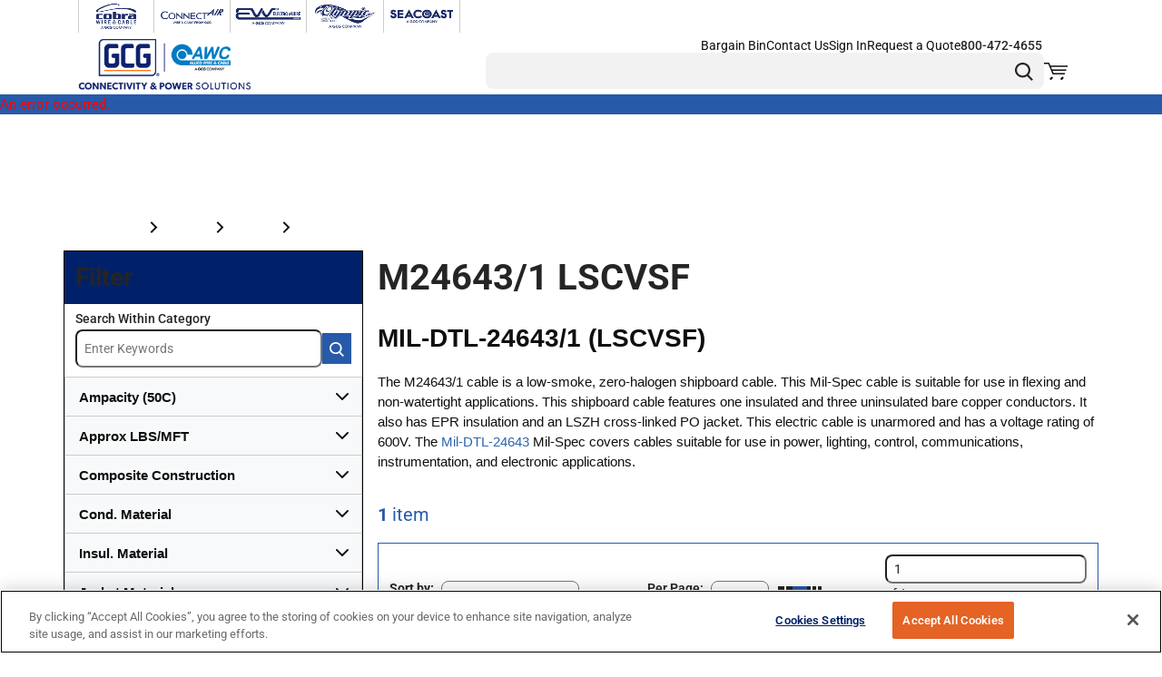

--- FILE ---
content_type: application/javascript; charset=UTF-8
request_url: https://www.awcwire.com/dist/icons_4d478f911224d4b22c9b.chunk.js
body_size: 6411
content:
(self.webpackChunkroot=self.webpackChunkroot||[]).push([[2123],{59850:(e,t,r)=>{var o={"./Activity.tsx":73155,"./AlertCircle.tsx":17648,"./AlertOctagon.tsx":66139,"./AlertTriangle.tsx":44596,"./ArrowDown.tsx":56689,"./ArrowLeft.tsx":34698,"./ArrowRight.tsx":35563,"./ArrowUp.tsx":762,"./AtSign.tsx":78924,"./Award.tsx":51833,"./BarChart.tsx":3041,"./Bell.tsx":95847,"./BellOff.tsx":85864,"./Bookmark.tsx":47724,"./Box.tsx":68645,"./Briefcase.tsx":78338,"./Calendar.tsx":27126,"./Camera.tsx":38489,"./Check.tsx":82350,"./ChevronDown.tsx":92963,"./ChevronLeft.tsx":96852,"./ChevronRight.tsx":5557,"./ChevronUp.tsx":38064,"./ChevronsDown.tsx":78484,"./ChevronsLeft.tsx":37363,"./ChevronsRight.tsx":4468,"./ChevronsUp.tsx":50451,"./ChevronsUpDown.tsx":13799,"./Clipboard.tsx":96236,"./Clock.tsx":12136,"./Compass.tsx":39054,"./Copy.tsx":48875,"./CreditCard.tsx":67053,"./DollarSign.tsx":64973,"./Download.tsx":25468,"./DownloadCloud.tsx":11959,"./Edit.tsx":56932,"./Edit2.tsx":79588,"./Edit3.tsx":54401,"./ExternalLink.tsx":47725,"./Eye.tsx":98021,"./EyeOff.tsx":5030,"./Facebook.tsx":35804,"./File.tsx":69498,"./FileMinus.tsx":29068,"./FilePlus.tsx":38166,"./FileText.tsx":60899,"./FillCircle.tsx":68371,"./Filter.tsx":3118,"./Flag.tsx":12022,"./Folder.tsx":82520,"./FolderMinus.tsx":14790,"./FolderPlus.tsx":24152,"./Gift.tsx":22574,"./Globe.tsx":40157,"./Grid.tsx":84092,"./HelpCircle.tsx":26037,"./Home.tsx":86465,"./Image.tsx":40637,"./Inbox.tsx":25298,"./Info.tsx":90640,"./Instagram.tsx":99666,"./Link.tsx":93300,"./Link2.tsx":40948,"./Linkedin.tsx":4782,"./List.tsx":65212,"./Lock.tsx":5157,"./LogIn.tsx":70109,"./LogOut.tsx":78970,"./Mail.tsx":16761,"./MapIcon.tsx":267,"./MapPin.tsx":95271,"./Maximize.tsx":78014,"./Maximize2.tsx":80206,"./Menu.tsx":36717,"./Mic.tsx":66759,"./Minimize.tsx":14640,"./Minimize2.tsx":61115,"./Minus.tsx":646,"./Monitor.tsx":85620,"./Moon.tsx":36151,"./MoreHorizontal.tsx":82439,"./MoreVertical.tsx":21525,"./Move.tsx":64595,"./Music.tsx":57659,"./Package.tsx":87906,"./Percent.tsx":37461,"./Phone.tsx":53222,"./PlayCircle.tsx":82658,"./Plus.tsx":31736,"./PlusCircle.tsx":4804,"./PlusSquare.tsx":80417,"./Pocket.tsx":76758,"./Printer.tsx":47126,"./QuestionCircle.tsx":5708,"./RefreshCcw.tsx":44550,"./RefreshCw.tsx":40697,"./RotateCcw.tsx":64992,"./RotateCw.tsx":92107,"./Rss.tsx":99882,"./Save.tsx":15007,"./Search.tsx":94108,"./Send.tsx":24190,"./Settings.tsx":92679,"./Share.tsx":82255,"./Share2.tsx":24865,"./ShoppingBag.tsx":25068,"./ShoppingCart.tsx":38078,"./Slack.tsx":77806,"./Slash.tsx":59885,"./Sliders.tsx":88048,"./Smartphone.tsx":78957,"./Star.tsx":37012,"./StarX.tsx":63658,"./Table.tsx":37030,"./Tablet.tsx":38876,"./Tag.tsx":81722,"./Trash.tsx":75928,"./Trash2.tsx":28032,"./Truck.tsx":71175,"./Twitter.tsx":69171,"./Upload.tsx":92779,"./UploadCloud.tsx":89344,"./User.tsx":27893,"./UserCheck.tsx":32757,"./UserMinus.tsx":15145,"./UserPlus.tsx":68561,"./UserX.tsx":56081,"./Users.tsx":53898,"./Video.tsx":63875,"./VideoOff.tsx":91956,"./X.tsx":94758,"./XCircle.tsx":54686,"./XSquare.tsx":60655,"./XTwitter.tsx":52653,"./Youtube.tsx":13449,"./ZoomIn.tsx":34240,"./ZoomOut.tsx":75801};function n(e){var t=l(e);return r(t)}function l(e){if(!r.o(o,e)){var t=new Error("Cannot find module '"+e+"'");throw t.code="MODULE_NOT_FOUND",t}return o[e]}n.keys=function(){return Object.keys(o)},n.resolve=l,e.exports=n,n.id=59850},73155:(e,t,r)=>{"use strict";r.r(t),r.d(t,{default:()=>n});var o=r(96540);const n=o.memo((()=>o.createElement("svg",{focusable:"false",xmlns:"http://www.w3.org/2000/svg",width:"24",height:"24",viewBox:"0 0 24 24",fill:"none",stroke:"currentColor",strokeWidth:"2",strokeLinecap:"round",strokeLinejoin:"round"},o.createElement("polyline",{points:"22 12 18 12 15 21 9 3 6 12 2 12"}))))},17648:(e,t,r)=>{"use strict";r.r(t),r.d(t,{default:()=>n});var o=r(96540);const n=o.memo((()=>o.createElement("svg",{focusable:"false",xmlns:"http://www.w3.org/2000/svg",width:"24",height:"24",viewBox:"0 0 24 24",fill:"none",stroke:"currentColor",strokeWidth:"2",strokeLinecap:"round",strokeLinejoin:"round"},o.createElement("circle",{cx:"12",cy:"12",r:"10"}),o.createElement("line",{x1:"12",y1:"8",x2:"12",y2:"12"}),o.createElement("line",{x1:"12",y1:"16",x2:"12",y2:"16"}))))},66139:(e,t,r)=>{"use strict";r.r(t),r.d(t,{default:()=>n});var o=r(96540);const n=o.memo((()=>o.createElement("svg",{focusable:"false",xmlns:"http://www.w3.org/2000/svg",width:"24",height:"24",viewBox:"0 0 24 24",fill:"none",stroke:"currentColor",strokeWidth:"2",strokeLinecap:"round",strokeLinejoin:"round"},o.createElement("polygon",{points:"7.86 2 16.14 2 22 7.86 22 16.14 16.14 22 7.86 22 2 16.14 2 7.86 7.86 2"}),o.createElement("line",{x1:"12",y1:"8",x2:"12",y2:"12"}),o.createElement("line",{x1:"12",y1:"16",x2:"12",y2:"16"}))))},34698:(e,t,r)=>{"use strict";r.r(t),r.d(t,{default:()=>n});var o=r(96540);const n=o.memo((()=>o.createElement("svg",{focusable:"false",xmlns:"http://www.w3.org/2000/svg",width:"24",height:"24",viewBox:"0 0 24 24",fill:"none",stroke:"currentColor",strokeWidth:"2",strokeLinecap:"round",strokeLinejoin:"round"},o.createElement("line",{x1:"19",y1:"12",x2:"5",y2:"12"}),o.createElement("polyline",{points:"12 19 5 12 12 5"}))))},35563:(e,t,r)=>{"use strict";r.r(t),r.d(t,{default:()=>n});var o=r(96540);const n=o.memo((()=>o.createElement("svg",{focusable:"false",xmlns:"http://www.w3.org/2000/svg",width:"24",height:"24",viewBox:"0 0 24 24",fill:"none",stroke:"currentColor",strokeWidth:"2",strokeLinecap:"round",strokeLinejoin:"round"},o.createElement("line",{x1:"5",y1:"12",x2:"19",y2:"12"}),o.createElement("polyline",{points:"12 5 19 12 12 19"}))))},78924:(e,t,r)=>{"use strict";r.r(t),r.d(t,{default:()=>n});var o=r(96540);const n=o.memo((()=>o.createElement("svg",{focusable:"false",xmlns:"http://www.w3.org/2000/svg",width:"24",height:"24",viewBox:"0 0 24 24",fill:"none",stroke:"currentColor",strokeWidth:"2",strokeLinecap:"round",strokeLinejoin:"round"},o.createElement("circle",{cx:"12",cy:"12",r:"4"}),o.createElement("path",{d:"M16 8v5a3 3 0 0 0 6 0v-1a10 10 0 1 0-3.92 7.94"}))))},51833:(e,t,r)=>{"use strict";r.r(t),r.d(t,{default:()=>n});var o=r(96540);const n=o.memo((()=>o.createElement("svg",{focusable:"false",xmlns:"http://www.w3.org/2000/svg",width:"24",height:"24",viewBox:"0 0 24 24",fill:"none",stroke:"currentColor",strokeWidth:"2",strokeLinecap:"round",strokeLinejoin:"round"},o.createElement("circle",{cx:"12",cy:"8",r:"7"}),o.createElement("polyline",{points:"8.21 13.89 7 23 12 20 17 23 15.79 13.88"}))))},3041:(e,t,r)=>{"use strict";r.r(t),r.d(t,{default:()=>n});var o=r(96540);const n=o.memo((()=>o.createElement("svg",{focusable:"false",xmlns:"http://www.w3.org/2000/svg",width:"24",height:"24",viewBox:"0 0 24 24",fill:"none",stroke:"currentColor",strokeWidth:"2",strokeLinecap:"round",strokeLinejoin:"round"},o.createElement("line",{x1:"12",y1:"20",x2:"12",y2:"10"}),o.createElement("line",{x1:"18",y1:"20",x2:"18",y2:"4"}),o.createElement("line",{x1:"6",y1:"20",x2:"6",y2:"16"}))))},95847:(e,t,r)=>{"use strict";r.r(t),r.d(t,{default:()=>n});var o=r(96540);const n=o.memo((()=>o.createElement("svg",{focusable:"false",xmlns:"http://www.w3.org/2000/svg",width:"24",height:"24",viewBox:"0 0 24 24",fill:"none",stroke:"currentColor",strokeWidth:"2",strokeLinecap:"round",strokeLinejoin:"round"},o.createElement("path",{d:"M22 17H2a3 3 0 0 0 3-3V9a7 7 0 0 1 14 0v5a3 3 0 0 0 3 3zm-8.27 4a2 2 0 0 1-3.46 0"}))))},85864:(e,t,r)=>{"use strict";r.r(t),r.d(t,{default:()=>n});var o=r(96540);const n=o.memo((()=>o.createElement("svg",{focusable:"false",xmlns:"http://www.w3.org/2000/svg",width:"24",height:"24",viewBox:"0 0 24 24",fill:"none",stroke:"currentColor",strokeWidth:"2",strokeLinecap:"round",strokeLinejoin:"round"},o.createElement("path",{d:"M8.56 2.9A7 7 0 0 1 19 9v4m-2 4H2a3 3 0 0 0 3-3V9a7 7 0 0 1 .78-3.22M13.73 21a2 2 0 0 1-3.46 0"}),o.createElement("line",{x1:"1",y1:"1",x2:"23",y2:"23"}))))},47724:(e,t,r)=>{"use strict";r.r(t),r.d(t,{default:()=>n});var o=r(96540);const n=o.memo((()=>o.createElement("svg",{focusable:"false",xmlns:"http://www.w3.org/2000/svg",width:"24",height:"24",viewBox:"0 0 24 24",fill:"none",stroke:"currentColor",strokeWidth:"2",strokeLinecap:"round",strokeLinejoin:"round"},o.createElement("path",{d:"M19 21l-7-5-7 5V5a2 2 0 0 1 2-2h10a2 2 0 0 1 2 2z"}))))},68645:(e,t,r)=>{"use strict";r.r(t),r.d(t,{default:()=>n});var o=r(96540);const n=o.memo((()=>o.createElement("svg",{focusable:"false",xmlns:"http://www.w3.org/2000/svg",width:"24",height:"24",viewBox:"0 0 24 24",fill:"none",stroke:"currentColor",strokeWidth:"2",strokeLinecap:"round",strokeLinejoin:"round"},o.createElement("path",{d:"M12.89 1.45l8 4A2 2 0 0 1 22 7.24v9.53a2 2 0 0 1-1.11 1.79l-8 4a2 2 0 0 1-1.79 0l-8-4a2 2 0 0 1-1.1-1.8V7.24a2 2 0 0 1 1.11-1.79l8-4a2 2 0 0 1 1.78 0z"}),o.createElement("polyline",{points:"2.32 6.16 12 11 21.68 6.16"}),o.createElement("line",{x1:"12",y1:"22.76",x2:"12",y2:"11"}))))},78338:(e,t,r)=>{"use strict";r.r(t),r.d(t,{default:()=>n});var o=r(96540);const n=o.memo((()=>o.createElement("svg",{focusable:"false",xmlns:"http://www.w3.org/2000/svg",width:"24",height:"24",viewBox:"0 0 24 24",fill:"none",stroke:"currentColor",strokeWidth:"2",strokeLinecap:"round",strokeLinejoin:"round"},o.createElement("rect",{x:"2",y:"7",width:"20",height:"14",rx:"2",ry:"2"}),o.createElement("path",{d:"M16 21V5a2 2 0 0 0-2-2h-4a2 2 0 0 0-2 2v16"}))))},78484:(e,t,r)=>{"use strict";r.r(t),r.d(t,{default:()=>n});var o=r(96540);const n=o.memo((()=>o.createElement("svg",{focusable:"false",xmlns:"http://www.w3.org/2000/svg",width:"24",height:"24",viewBox:"0 0 24 24",fill:"none",stroke:"currentColor",strokeWidth:"2",strokeLinecap:"round",strokeLinejoin:"round"},o.createElement("polyline",{points:"7 13 12 18 17 13"}),o.createElement("polyline",{points:"7 6 12 11 17 6"}))))},37363:(e,t,r)=>{"use strict";r.r(t),r.d(t,{default:()=>n});var o=r(96540);const n=o.memo((()=>o.createElement("svg",{focusable:"false",xmlns:"http://www.w3.org/2000/svg",width:"24",height:"24",viewBox:"0 0 24 24",fill:"none",stroke:"currentColor",strokeWidth:"2",strokeLinecap:"round",strokeLinejoin:"round"},o.createElement("polyline",{points:"11 17 6 12 11 7"}),o.createElement("polyline",{points:"18 17 13 12 18 7"}))))},4468:(e,t,r)=>{"use strict";r.r(t),r.d(t,{default:()=>n});var o=r(96540);const n=o.memo((()=>o.createElement("svg",{focusable:"false",xmlns:"http://www.w3.org/2000/svg",width:"24",height:"24",viewBox:"0 0 24 24",fill:"none",stroke:"currentColor",strokeWidth:"2",strokeLinecap:"round",strokeLinejoin:"round"},o.createElement("polyline",{points:"13 17 18 12 13 7"}),o.createElement("polyline",{points:"6 17 11 12 6 7"}))))},50451:(e,t,r)=>{"use strict";r.r(t),r.d(t,{default:()=>n});var o=r(96540);const n=o.memo((()=>o.createElement("svg",{focusable:"false",xmlns:"http://www.w3.org/2000/svg",width:"24",height:"24",viewBox:"0 0 24 24",fill:"none",stroke:"currentColor",strokeWidth:"2",strokeLinecap:"round",strokeLinejoin:"round"},o.createElement("polyline",{points:"17 11 12 6 7 11"}),o.createElement("polyline",{points:"17 18 12 13 7 18"}))))},13799:(e,t,r)=>{"use strict";r.r(t),r.d(t,{default:()=>n});var o=r(96540);const n=o.memo((()=>o.createElement("svg",{focusable:"false",xmlns:"http://www.w3.org/2000/svg",width:"24",height:"24",viewBox:"0 0 24 24",fill:"none",stroke:"currentColor",strokeWidth:"2",strokeLinecap:"round",strokeLinejoin:"round"},o.createElement("polyline",{points:"17 8 12 3 7 8"}),o.createElement("polyline",{points:"7 16 12 21 17 16"}))))},96236:(e,t,r)=>{"use strict";r.r(t),r.d(t,{default:()=>n});var o=r(96540);const n=o.memo((()=>o.createElement("svg",{focusable:"false",xmlns:"http://www.w3.org/2000/svg",width:"24",height:"24",viewBox:"0 0 24 24",fill:"none",stroke:"currentColor",strokeWidth:"2",strokeLinecap:"round",strokeLinejoin:"round"},o.createElement("path",{d:"M16 4h2a2 2 0 0 1 2 2v14a2 2 0 0 1-2 2H6a2 2 0 0 1-2-2V6a2 2 0 0 1 2-2h2"}),o.createElement("rect",{x:"8",y:"2",width:"8",height:"4",rx:"1",ry:"1"}))))},39054:(e,t,r)=>{"use strict";r.r(t),r.d(t,{default:()=>n});var o=r(96540);const n=o.memo((()=>o.createElement("svg",{focusable:"false",xmlns:"http://www.w3.org/2000/svg",width:"24",height:"24",viewBox:"0 0 24 24",fill:"none",stroke:"currentColor",strokeWidth:"2",strokeLinecap:"round",strokeLinejoin:"round"},o.createElement("circle",{cx:"12",cy:"12",r:"10"}),o.createElement("polygon",{points:"16.24 7.76 14.12 14.12 7.76 16.24 9.88 9.88 16.24 7.76"}))))},48875:(e,t,r)=>{"use strict";r.r(t),r.d(t,{default:()=>n});var o=r(96540);const n=o.memo((()=>o.createElement("svg",{focusable:"false",xmlns:"http://www.w3.org/2000/svg",width:"24",height:"24",viewBox:"0 0 24 24",fill:"none",stroke:"currentColor",strokeWidth:"2",strokeLinecap:"round",strokeLinejoin:"round"},o.createElement("rect",{x:"9",y:"9",width:"13",height:"13",rx:"2",ry:"2"}),o.createElement("path",{d:"M5 15H4a2 2 0 0 1-2-2V4a2 2 0 0 1 2-2h9a2 2 0 0 1 2 2v1"}))))},67053:(e,t,r)=>{"use strict";r.r(t),r.d(t,{default:()=>n});var o=r(96540);const n=o.memo((()=>o.createElement("svg",{focusable:"false",xmlns:"http://www.w3.org/2000/svg",width:"24",height:"24",viewBox:"0 0 24 24",fill:"none",stroke:"currentColor",strokeWidth:"2",strokeLinecap:"round",strokeLinejoin:"round"},o.createElement("rect",{x:"1",y:"4",width:"22",height:"16",rx:"2",ry:"2"}),o.createElement("line",{x1:"1",y1:"10",x2:"23",y2:"10"}))))},25468:(e,t,r)=>{"use strict";r.r(t),r.d(t,{default:()=>n});var o=r(96540);const n=o.memo((()=>o.createElement("svg",{focusable:"false",xmlns:"http://www.w3.org/2000/svg",width:"24",height:"24",viewBox:"0 0 24 24",fill:"none",stroke:"currentColor",strokeWidth:"2",strokeLinecap:"round",strokeLinejoin:"round"},o.createElement("path",{d:"M21 15v4a2 2 0 0 1-2 2H5a2 2 0 0 1-2-2v-4"}),o.createElement("polyline",{points:"7 10 12 15 17 10"}),o.createElement("line",{x1:"12",y1:"15",x2:"12",y2:"3"}))))},11959:(e,t,r)=>{"use strict";r.r(t),r.d(t,{default:()=>n});var o=r(96540);const n=o.memo((()=>o.createElement("svg",{focusable:"false",xmlns:"http://www.w3.org/2000/svg",width:"24",height:"24",viewBox:"0 0 24 24",fill:"none",stroke:"currentColor",strokeWidth:"2",strokeLinecap:"round",strokeLinejoin:"round"},o.createElement("polyline",{points:"8 17 12 21 16 17"}),o.createElement("line",{x1:"12",y1:"12",x2:"12",y2:"21"}),o.createElement("path",{d:"M20.88 18.09A5 5 0 0 0 18 9h-1.26A8 8 0 1 0 3 16.29"}))))},56932:(e,t,r)=>{"use strict";r.r(t),r.d(t,{default:()=>n});var o=r(96540);const n=o.memo((()=>o.createElement("svg",{focusable:"false",xmlns:"http://www.w3.org/2000/svg",width:"24",height:"24",viewBox:"0 0 24 24",fill:"none",stroke:"currentColor",strokeWidth:"2",strokeLinecap:"round",strokeLinejoin:"round"},o.createElement("path",{d:"M11 4H4a2 2 0 0 0-2 2v14a2 2 0 0 0 2 2h14a2 2 0 0 0 2-2v-7"}),o.createElement("path",{d:"M18.5 2.5a2.121 2.121 0 0 1 3 3L12 15l-4 1 1-4 9.5-9.5z"}))))},79588:(e,t,r)=>{"use strict";r.r(t),r.d(t,{default:()=>n});var o=r(96540);const n=o.memo((()=>o.createElement("svg",{focusable:"false",xmlns:"http://www.w3.org/2000/svg",width:"24",height:"24",viewBox:"0 0 24 24",fill:"none",stroke:"currentColor",strokeWidth:"2",strokeLinecap:"round",strokeLinejoin:"round"},o.createElement("path",{d:"M17 3a2.828 2.828 0 1 1 4 4L7.5 20.5 2 22l1.5-5.5L17 3z"}))))},54401:(e,t,r)=>{"use strict";r.r(t),r.d(t,{default:()=>n});var o=r(96540);const n=o.memo((()=>o.createElement("svg",{focusable:"false",xmlns:"http://www.w3.org/2000/svg",width:"24",height:"24",viewBox:"0 0 24 24",fill:"none",stroke:"currentColor",strokeWidth:"2",strokeLinecap:"round",strokeLinejoin:"round"},o.createElement("polygon",{points:"14 2 18 6 7 17 3 17 3 13 14 2"}),o.createElement("line",{x1:"3",y1:"22",x2:"21",y2:"22"}))))},47725:(e,t,r)=>{"use strict";r.r(t),r.d(t,{default:()=>n});var o=r(96540);const n=o.memo((()=>o.createElement("svg",{focusable:"false",xmlns:"http://www.w3.org/2000/svg",width:"24",height:"24",viewBox:"0 0 24 24",fill:"none",stroke:"currentColor",strokeWidth:"2",strokeLinecap:"round",strokeLinejoin:"round"},o.createElement("path",{d:"M18 13v6a2 2 0 0 1-2 2H5a2 2 0 0 1-2-2V8a2 2 0 0 1 2-2h6"}),o.createElement("polyline",{points:"15 3 21 3 21 9"}),o.createElement("line",{x1:"10",y1:"14",x2:"21",y2:"3"}))))},35804:(e,t,r)=>{"use strict";r.r(t),r.d(t,{default:()=>n});var o=r(96540);const n=o.memo((e=>o.createElement("svg",{focusable:"false",xmlns:"http://www.w3.org/2000/svg",width:"24",height:"24",viewBox:"0 0 24 24",fill:"none",stroke:"currentColor",strokeWidth:"2",strokeLinecap:"round",strokeLinejoin:"round",role:"img"},e.title&&o.createElement("title",null,e.title),o.createElement("path",{d:"M18 2h-3a5 5 0 0 0-5 5v3H7v4h3v8h4v-8h3l1-4h-4V7a1 1 0 0 1 1-1h3z"}))))},69498:(e,t,r)=>{"use strict";r.r(t),r.d(t,{default:()=>n});var o=r(96540);const n=o.memo((()=>o.createElement("svg",{focusable:"false",xmlns:"http://www.w3.org/2000/svg",width:"24",height:"24",viewBox:"0 0 24 24",fill:"none",stroke:"currentColor",strokeWidth:"2",strokeLinecap:"round",strokeLinejoin:"round"},o.createElement("path",{d:"M13 2H6a2 2 0 0 0-2 2v16a2 2 0 0 0 2 2h12a2 2 0 0 0 2-2V9z"}),o.createElement("polyline",{points:"13 2 13 9 20 9"}))))},29068:(e,t,r)=>{"use strict";r.r(t),r.d(t,{default:()=>n});var o=r(96540);const n=o.memo((()=>o.createElement("svg",{focusable:"false",xmlns:"http://www.w3.org/2000/svg",width:"24",height:"24",viewBox:"0 0 24 24",fill:"none",stroke:"currentColor",strokeWidth:"2",strokeLinecap:"round",strokeLinejoin:"round"},o.createElement("path",{d:"M14 2H6a2 2 0 0 0-2 2v16a2 2 0 0 0 2 2h12a2 2 0 0 0 2-2V8z"}),o.createElement("polyline",{points:"14 2 14 8 20 8"}),o.createElement("line",{x1:"9",y1:"15",x2:"15",y2:"15"}))))},38166:(e,t,r)=>{"use strict";r.r(t),r.d(t,{default:()=>n});var o=r(96540);const n=o.memo((()=>o.createElement("svg",{focusable:"false",xmlns:"http://www.w3.org/2000/svg",width:"24",height:"24",viewBox:"0 0 24 24",fill:"none",stroke:"currentColor",strokeWidth:"2",strokeLinecap:"round",strokeLinejoin:"round"},o.createElement("path",{d:"M14 2H6a2 2 0 0 0-2 2v16a2 2 0 0 0 2 2h12a2 2 0 0 0 2-2V8z"}),o.createElement("polyline",{points:"14 2 14 8 20 8"}),o.createElement("line",{x1:"12",y1:"18",x2:"12",y2:"12"}),o.createElement("line",{x1:"9",y1:"15",x2:"15",y2:"15"}))))},68371:(e,t,r)=>{"use strict";r.r(t),r.d(t,{default:()=>n});var o=r(96540);const n=o.memo((()=>o.createElement("svg",{focusable:"false",xmlns:"http://www.w3.org/2000/svg",width:"24",height:"24",viewBox:"0 0 24 24",fill:"currentColor"},o.createElement("circle",{cx:"12",cy:"12",r:"12"}))))},3118:(e,t,r)=>{"use strict";r.r(t),r.d(t,{default:()=>n});var o=r(96540);const n=o.memo((()=>o.createElement("svg",{focusable:"false",xmlns:"http://www.w3.org/2000/svg",width:"24",height:"24",viewBox:"0 0 24 24",fill:"none",stroke:"currentColor",strokeWidth:"2",strokeLinecap:"round",strokeLinejoin:"round"},o.createElement("polygon",{points:"22 3 2 3 10 12.46 10 19 14 21 14 12.46 22 3"}))))},12022:(e,t,r)=>{"use strict";r.r(t),r.d(t,{default:()=>n});var o=r(96540);const n=o.memo((()=>o.createElement("svg",{focusable:"false",xmlns:"http://www.w3.org/2000/svg",width:"24",height:"24",viewBox:"0 0 24 24",fill:"none",stroke:"currentColor",strokeWidth:"2",strokeLinecap:"round",strokeLinejoin:"round"},o.createElement("path",{d:"M4 15s1-1 4-1 5 2 8 2 4-1 4-1V3s-1 1-4 1-5-2-8-2-4 1-4 1z"}),o.createElement("line",{x1:"4",y1:"22",x2:"4",y2:"15"}))))},82520:(e,t,r)=>{"use strict";r.r(t),r.d(t,{default:()=>n});var o=r(96540);const n=o.memo((()=>o.createElement("svg",{focusable:"false",xmlns:"http://www.w3.org/2000/svg",width:"24",height:"24",viewBox:"0 0 24 24",fill:"none",stroke:"currentColor",strokeWidth:"2",strokeLinecap:"round",strokeLinejoin:"round"},o.createElement("path",{d:"M22 19a2 2 0 0 1-2 2H4a2 2 0 0 1-2-2V5a2 2 0 0 1 2-2h5l2 3h9a2 2 0 0 1 2 2z"}))))},14790:(e,t,r)=>{"use strict";r.r(t),r.d(t,{default:()=>n});var o=r(96540);const n=o.memo((()=>o.createElement("svg",{focusable:"false",xmlns:"http://www.w3.org/2000/svg",width:"24",height:"24",viewBox:"0 0 24 24",fill:"none",stroke:"currentColor",strokeWidth:"2",strokeLinecap:"round",strokeLinejoin:"round"},o.createElement("path",{d:"M22 19a2 2 0 0 1-2 2H4a2 2 0 0 1-2-2V5a2 2 0 0 1 2-2h5l2 3h9a2 2 0 0 1 2 2z"}),o.createElement("line",{x1:"9",y1:"14",x2:"15",y2:"14"}))))},24152:(e,t,r)=>{"use strict";r.r(t),r.d(t,{default:()=>n});var o=r(96540);const n=o.memo((()=>o.createElement("svg",{focusable:"false",xmlns:"http://www.w3.org/2000/svg",width:"24",height:"24",viewBox:"0 0 24 24",fill:"none",stroke:"currentColor",strokeWidth:"2",strokeLinecap:"round",strokeLinejoin:"round"},o.createElement("path",{d:"M22 19a2 2 0 0 1-2 2H4a2 2 0 0 1-2-2V5a2 2 0 0 1 2-2h5l2 3h9a2 2 0 0 1 2 2z"}),o.createElement("line",{x1:"12",y1:"11",x2:"12",y2:"17"}),o.createElement("line",{x1:"9",y1:"14",x2:"15",y2:"14"}))))},22574:(e,t,r)=>{"use strict";r.r(t),r.d(t,{default:()=>n});var o=r(96540);const n=o.memo((()=>o.createElement("svg",{focusable:"false",xmlns:"http://www.w3.org/2000/svg",width:"24",height:"24",viewBox:"0 0 24 24",fill:"none",stroke:"currentColor",strokeWidth:"2",strokeLinecap:"round",strokeLinejoin:"round"},o.createElement("polyline",{points:"20 12 20 22 4 22 4 12"}),o.createElement("rect",{x:"2",y:"7",width:"20",height:"5"}),o.createElement("line",{x1:"12",y1:"22",x2:"12",y2:"7"}),o.createElement("path",{d:"M12 7H7.5a2.5 2.5 0 0 1 0-5C11 2 12 7 12 7z"}),o.createElement("path",{d:"M12 7h4.5a2.5 2.5 0 0 0 0-5C13 2 12 7 12 7z"}))))},84092:(e,t,r)=>{"use strict";r.r(t),r.d(t,{default:()=>n});var o=r(96540);const n=o.memo((()=>o.createElement("svg",{focusable:"false",xmlns:"http://www.w3.org/2000/svg",width:"24",height:"24",viewBox:"0 0 24 24",fill:"none",stroke:"currentColor",strokeWidth:"2",strokeLinecap:"round",strokeLinejoin:"round"},o.createElement("rect",{x:"3",y:"3",width:"7",height:"7"}),o.createElement("rect",{x:"14",y:"3",width:"7",height:"7"}),o.createElement("rect",{x:"14",y:"14",width:"7",height:"7"}),o.createElement("rect",{x:"3",y:"14",width:"7",height:"7"}))))},86465:(e,t,r)=>{"use strict";r.r(t),r.d(t,{default:()=>n});var o=r(96540);const n=o.memo((()=>o.createElement("svg",{focusable:"false",xmlns:"http://www.w3.org/2000/svg",width:"24",height:"24",viewBox:"0 0 24 24",fill:"none",stroke:"currentColor",strokeWidth:"2",strokeLinecap:"round",strokeLinejoin:"round"},o.createElement("path",{d:"M3 9l9-7 9 7v11a2 2 0 0 1-2 2H5a2 2 0 0 1-2-2z"}),o.createElement("polyline",{points:"9 22 9 12 15 12 15 22"}))))},40637:(e,t,r)=>{"use strict";r.r(t),r.d(t,{default:()=>n});var o=r(96540);const n=o.memo((()=>o.createElement("svg",{focusable:"false",xmlns:"http://www.w3.org/2000/svg",width:"24",height:"24",viewBox:"0 0 24 24",fill:"none",stroke:"currentColor",strokeWidth:"2",strokeLinecap:"round",strokeLinejoin:"round"},o.createElement("rect",{x:"3",y:"3",width:"18",height:"18",rx:"2",ry:"2"}),o.createElement("circle",{cx:"8.5",cy:"8.5",r:"1.5"}),o.createElement("polyline",{points:"21 15 16 10 5 21"}))))},25298:(e,t,r)=>{"use strict";r.r(t),r.d(t,{default:()=>n});var o=r(96540);const n=o.memo((()=>o.createElement("svg",{focusable:"false",xmlns:"http://www.w3.org/2000/svg",width:"24",height:"24",viewBox:"0 0 24 24",fill:"none",stroke:"currentColor",strokeWidth:"2",strokeLinecap:"round",strokeLinejoin:"round"},o.createElement("polyline",{points:"22 12 16 12 14 15 10 15 8 12 2 12"}),o.createElement("path",{d:"M5.45 5.11L2 12v6a2 2 0 0 0 2 2h16a2 2 0 0 0 2-2v-6l-3.45-6.89A2 2 0 0 0 16.76 4H7.24a2 2 0 0 0-1.79 1.11z"}))))},99666:(e,t,r)=>{"use strict";r.r(t),r.d(t,{default:()=>n});var o=r(96540);const n=o.memo((e=>o.createElement("svg",{focusable:"false",xmlns:"http://www.w3.org/2000/svg",width:"24",height:"24",viewBox:"0 0 24 24",fill:"none",stroke:"currentColor",strokeWidth:"2",strokeLinecap:"round",strokeLinejoin:"round",role:"img"},e.title&&o.createElement("title",null,e.title),o.createElement("rect",{x:"2",y:"2",width:"20",height:"20",rx:"5",ry:"5"}),o.createElement("path",{d:"M16 11.37A4 4 0 1 1 12.63 8 4 4 0 0 1 16 11.37z"}),o.createElement("line",{x1:"17.5",y1:"6.5",x2:"17.5",y2:"6.5"}))))},93300:(e,t,r)=>{"use strict";r.r(t),r.d(t,{default:()=>n});var o=r(96540);const n=o.memo((()=>o.createElement("svg",{focusable:"false",xmlns:"http://www.w3.org/2000/svg",width:"24",height:"24",viewBox:"0 0 24 24",fill:"none",stroke:"currentColor",strokeWidth:"2",strokeLinecap:"round",strokeLinejoin:"round"},o.createElement("path",{d:"M10 13a5 5 0 0 0 7.54.54l3-3a5 5 0 0 0-7.07-7.07l-1.72 1.71"}),o.createElement("path",{d:"M14 11a5 5 0 0 0-7.54-.54l-3 3a5 5 0 0 0 7.07 7.07l1.71-1.71"}))))},40948:(e,t,r)=>{"use strict";r.r(t),r.d(t,{default:()=>n});var o=r(96540);const n=o.memo((()=>o.createElement("svg",{focusable:"false",xmlns:"http://www.w3.org/2000/svg",width:"24",height:"24",viewBox:"0 0 24 24",fill:"none",stroke:"currentColor",strokeWidth:"2",strokeLinecap:"round",strokeLinejoin:"round"},o.createElement("path",{d:"M15 7h3a5 5 0 0 1 5 5 5 5 0 0 1-5 5h-3m-6 0H6a5 5 0 0 1-5-5 5 5 0 0 1 5-5h3"}),o.createElement("line",{x1:"8",y1:"12",x2:"16",y2:"12"}))))},4782:(e,t,r)=>{"use strict";r.r(t),r.d(t,{default:()=>n});var o=r(96540);const n=o.memo((e=>o.createElement("svg",{focusable:"false",xmlns:"http://www.w3.org/2000/svg",width:"24",height:"24",viewBox:"0 0 24 24",fill:"none",stroke:"currentColor",strokeWidth:"2",strokeLinecap:"round",strokeLinejoin:"round",role:"img"},e.title&&o.createElement("title",null,e.title),o.createElement("path",{d:"M16 8a6 6 0 0 1 6 6v7h-4v-7a2 2 0 0 0-2-2 2 2 0 0 0-2 2v7h-4v-7a6 6 0 0 1 6-6z"}),o.createElement("rect",{x:"2",y:"9",width:"4",height:"12"}),o.createElement("circle",{cx:"4",cy:"4",r:"2"}))))},65212:(e,t,r)=>{"use strict";r.r(t),r.d(t,{default:()=>n});var o=r(96540);const n=o.memo((()=>o.createElement("svg",{focusable:"false",xmlns:"http://www.w3.org/2000/svg",width:"24",height:"24",viewBox:"0 0 24 24",fill:"none",stroke:"currentColor",strokeWidth:"2",strokeLinecap:"round",strokeLinejoin:"round"},o.createElement("line",{x1:"8",y1:"6",x2:"21",y2:"6"}),o.createElement("line",{x1:"8",y1:"12",x2:"21",y2:"12"}),o.createElement("line",{x1:"8",y1:"18",x2:"21",y2:"18"}),o.createElement("line",{x1:"3",y1:"6",x2:"3",y2:"6"}),o.createElement("line",{x1:"3",y1:"12",x2:"3",y2:"12"}),o.createElement("line",{x1:"3",y1:"18",x2:"3",y2:"18"}))))},70109:(e,t,r)=>{"use strict";r.r(t),r.d(t,{default:()=>n});var o=r(96540);const n=o.memo((()=>o.createElement("svg",{focusable:"false",xmlns:"http://www.w3.org/2000/svg",width:"24",height:"24",viewBox:"0 0 24 24",fill:"none",stroke:"currentColor",strokeWidth:"2",strokeLinecap:"round",strokeLinejoin:"round"},o.createElement("path",{d:"M15 3h4a2 2 0 0 1 2 2v14a2 2 0 0 1-2 2h-4"}),o.createElement("polyline",{points:"10 17 15 12 10 7"}),o.createElement("line",{x1:"15",y1:"12",x2:"3",y2:"12"}))))},78970:(e,t,r)=>{"use strict";r.r(t),r.d(t,{default:()=>n});var o=r(96540);const n=o.memo((()=>o.createElement("svg",{focusable:"false",xmlns:"http://www.w3.org/2000/svg",width:"24",height:"24",viewBox:"0 0 24 24",fill:"none",stroke:"currentColor",strokeWidth:"2",strokeLinecap:"round",strokeLinejoin:"round"},o.createElement("path",{d:"M9 21H5a2 2 0 0 1-2-2V5a2 2 0 0 1 2-2h4"}),o.createElement("polyline",{points:"16 17 21 12 16 7"}),o.createElement("line",{x1:"21",y1:"12",x2:"9",y2:"12"}))))},16761:(e,t,r)=>{"use strict";r.r(t),r.d(t,{default:()=>n});var o=r(96540);const n=o.memo((()=>o.createElement("svg",{focusable:"false",xmlns:"http://www.w3.org/2000/svg",width:"24",height:"24",viewBox:"0 0 24 24",fill:"none",stroke:"currentColor",strokeWidth:"2",strokeLinecap:"round",strokeLinejoin:"round"},o.createElement("path",{d:"M4 4h16c1.1 0 2 .9 2 2v12c0 1.1-.9 2-2 2H4c-1.1 0-2-.9-2-2V6c0-1.1.9-2 2-2z"}),o.createElement("polyline",{points:"22,6 12,13 2,6"}))))},267:(e,t,r)=>{"use strict";r.r(t),r.d(t,{default:()=>n});var o=r(96540);const n=o.memo((()=>o.createElement("svg",{focusable:"false",xmlns:"http://www.w3.org/2000/svg",width:"24",height:"24",viewBox:"0 0 24 24",fill:"none",stroke:"currentColor",strokeWidth:"2",strokeLinecap:"round",strokeLinejoin:"round"},o.createElement("polygon",{points:"1 6 1 22 8 18 16 22 23 18 23 2 16 6 8 2 1 6"}),o.createElement("line",{x1:"8",y1:"2",x2:"8",y2:"18"}),o.createElement("line",{x1:"16",y1:"6",x2:"16",y2:"22"}))))},78014:(e,t,r)=>{"use strict";r.r(t),r.d(t,{default:()=>n});var o=r(96540);const n=o.memo((()=>o.createElement("svg",{focusable:"false",xmlns:"http://www.w3.org/2000/svg",width:"24",height:"24",viewBox:"0 0 24 24",fill:"none",stroke:"currentColor",strokeWidth:"2",strokeLinecap:"round",strokeLinejoin:"round"},o.createElement("path",{d:"M8 3H5a2 2 0 0 0-2 2v3m18 0V5a2 2 0 0 0-2-2h-3m0 18h3a2 2 0 0 0 2-2v-3M3 16v3a2 2 0 0 0 2 2h3"}))))},80206:(e,t,r)=>{"use strict";r.r(t),r.d(t,{default:()=>n});var o=r(96540);const n=o.memo((()=>o.createElement("svg",{focusable:"false",xmlns:"http://www.w3.org/2000/svg",width:"24",height:"24",viewBox:"0 0 24 24",fill:"none",stroke:"currentColor",strokeWidth:"2",strokeLinecap:"round",strokeLinejoin:"round"},o.createElement("polyline",{points:"15 3 21 3 21 9"}),o.createElement("polyline",{points:"9 21 3 21 3 15"}),o.createElement("line",{x1:"21",y1:"3",x2:"14",y2:"10"}),o.createElement("line",{x1:"3",y1:"21",x2:"10",y2:"14"}))))},36717:(e,t,r)=>{"use strict";r.r(t),r.d(t,{default:()=>n});var o=r(96540);const n=o.memo((()=>o.createElement("svg",{focusable:"false",xmlns:"http://www.w3.org/2000/svg",width:"24",height:"24",viewBox:"0 0 24 24",fill:"none",stroke:"currentColor",strokeWidth:"2",strokeLinecap:"round",strokeLinejoin:"round"},o.createElement("line",{x1:"3",y1:"12",x2:"21",y2:"12"}),o.createElement("line",{x1:"3",y1:"6",x2:"21",y2:"6"}),o.createElement("line",{x1:"3",y1:"18",x2:"21",y2:"18"}))))},66759:(e,t,r)=>{"use strict";r.r(t),r.d(t,{default:()=>n});var o=r(96540);const n=o.memo((()=>o.createElement("svg",{focusable:"false",xmlns:"http://www.w3.org/2000/svg",width:"24",height:"24",viewBox:"0 0 24 24",fill:"none",stroke:"currentColor",strokeWidth:"2",strokeLinecap:"round",strokeLinejoin:"round"},o.createElement("path",{d:"M12 1a3 3 0 0 0-3 3v8a3 3 0 0 0 6 0V4a3 3 0 0 0-3-3z"}),o.createElement("path",{d:"M19 10v2a7 7 0 0 1-14 0v-2"}),o.createElement("line",{x1:"12",y1:"19",x2:"12",y2:"23"}),o.createElement("line",{x1:"8",y1:"23",x2:"16",y2:"23"}))))},14640:(e,t,r)=>{"use strict";r.r(t),r.d(t,{default:()=>n});var o=r(96540);const n=o.memo((()=>o.createElement("svg",{focusable:"false",xmlns:"http://www.w3.org/2000/svg",width:"24",height:"24",viewBox:"0 0 24 24",fill:"none",stroke:"currentColor",strokeWidth:"2",strokeLinecap:"round",strokeLinejoin:"round"},o.createElement("path",{d:"M8 3v3a2 2 0 0 1-2 2H3m18 0h-3a2 2 0 0 1-2-2V3m0 18v-3a2 2 0 0 1 2-2h3M3 16h3a2 2 0 0 1 2 2v3"}))))},61115:(e,t,r)=>{"use strict";r.r(t),r.d(t,{default:()=>n});var o=r(96540);const n=o.memo((()=>o.createElement("svg",{focusable:"false",xmlns:"http://www.w3.org/2000/svg",width:"24",height:"24",viewBox:"0 0 24 24",fill:"none",stroke:"currentColor",strokeWidth:"2",strokeLinecap:"round",strokeLinejoin:"round"},o.createElement("polyline",{points:"4 14 10 14 10 20"}),o.createElement("polyline",{points:"20 10 14 10 14 4"}),o.createElement("line",{x1:"14",y1:"10",x2:"21",y2:"3"}),o.createElement("line",{x1:"3",y1:"21",x2:"10",y2:"14"}))))},646:(e,t,r)=>{"use strict";r.r(t),r.d(t,{default:()=>n});var o=r(96540);const n=o.memo((()=>o.createElement("svg",{xmlns:"http://www.w3.org/2000/svg",width:"24",height:"24",viewBox:"0 0 24 24",fill:"none",stroke:"currentColor",strokeWidth:"2",strokeLinecap:"round",strokeLinejoin:"round"},o.createElement("line",{x1:"5",y1:"12",x2:"19",y2:"12"}))))},85620:(e,t,r)=>{"use strict";r.r(t),r.d(t,{default:()=>n});var o=r(96540);const n=o.memo((()=>o.createElement("svg",{focusable:"false",xmlns:"http://www.w3.org/2000/svg",width:"24",height:"24",viewBox:"0 0 24 24",fill:"none",stroke:"currentColor",strokeWidth:"2",strokeLinecap:"round",strokeLinejoin:"round"},o.createElement("rect",{x:"2",y:"3",width:"20",height:"14",rx:"2",ry:"2"}),o.createElement("line",{x1:"8",y1:"21",x2:"16",y2:"21"}),o.createElement("line",{x1:"12",y1:"17",x2:"12",y2:"21"}))))},36151:(e,t,r)=>{"use strict";r.r(t),r.d(t,{default:()=>n});var o=r(96540);const n=o.memo((()=>o.createElement("svg",{focusable:"false",xmlns:"http://www.w3.org/2000/svg",width:"24",height:"24",viewBox:"0 0 24 24",fill:"none",stroke:"currentColor",strokeWidth:"2",strokeLinecap:"round",strokeLinejoin:"round"},o.createElement("path",{d:"M21 12.79A9 9 0 1 1 11.21 3 7 7 0 0 0 21 12.79z"}))))},82439:(e,t,r)=>{"use strict";r.r(t),r.d(t,{default:()=>n});var o=r(96540);const n=o.memo((()=>o.createElement("svg",{focusable:"false",xmlns:"http://www.w3.org/2000/svg",width:"24",height:"24",viewBox:"0 0 24 24",fill:"none",stroke:"currentColor",strokeWidth:"2",strokeLinecap:"round",strokeLinejoin:"round"},o.createElement("circle",{cx:"12",cy:"12",r:"1"}),o.createElement("circle",{cx:"19",cy:"12",r:"1"}),o.createElement("circle",{cx:"5",cy:"12",r:"1"}))))},21525:(e,t,r)=>{"use strict";r.r(t),r.d(t,{default:()=>n});var o=r(96540);const n=o.memo((()=>o.createElement("svg",{focusable:"false",xmlns:"http://www.w3.org/2000/svg",width:"24",height:"24",viewBox:"0 0 24 24",fill:"none",stroke:"currentColor",strokeWidth:"2",strokeLinecap:"round",strokeLinejoin:"round"},o.createElement("circle",{cx:"12",cy:"12",r:"1"}),o.createElement("circle",{cx:"12",cy:"5",r:"1"}),o.createElement("circle",{cx:"12",cy:"19",r:"1"}))))},64595:(e,t,r)=>{"use strict";r.r(t),r.d(t,{default:()=>n});var o=r(96540);const n=o.memo((()=>o.createElement("svg",{focusable:"false",xmlns:"http://www.w3.org/2000/svg",width:"24",height:"24",viewBox:"0 0 24 24",fill:"none",stroke:"currentColor",strokeWidth:"2",strokeLinecap:"round",strokeLinejoin:"round"},o.createElement("polyline",{points:"5 9 2 12 5 15"}),o.createElement("polyline",{points:"9 5 12 2 15 5"}),o.createElement("polyline",{points:"15 19 12 22 9 19"}),o.createElement("polyline",{points:"19 9 22 12 19 15"}),o.createElement("line",{x1:"2",y1:"12",x2:"22",y2:"12"}),o.createElement("line",{x1:"12",y1:"2",x2:"12",y2:"22"}))))},57659:(e,t,r)=>{"use strict";r.r(t),r.d(t,{default:()=>n});var o=r(96540);const n=o.memo((()=>o.createElement("svg",{focusable:"false",xmlns:"http://www.w3.org/2000/svg",width:"24",height:"24",viewBox:"0 0 24 24",fill:"none",stroke:"currentColor",strokeWidth:"2",strokeLinecap:"round",strokeLinejoin:"round"},o.createElement("path",{d:"M9 17H5a2 2 0 0 0-2 2 2 2 0 0 0 2 2h2a2 2 0 0 0 2-2zm12-2h-4a2 2 0 0 0-2 2 2 2 0 0 0 2 2h2a2 2 0 0 0 2-2z"}),o.createElement("polyline",{points:"9 17 9 5 21 3 21 15"}))))},87906:(e,t,r)=>{"use strict";r.r(t),r.d(t,{default:()=>n});var o=r(96540);const n=o.memo((()=>o.createElement("svg",{focusable:"false",xmlns:"http://www.w3.org/2000/svg",width:"24",height:"24",viewBox:"0 0 24 24",fill:"none",stroke:"currentColor",strokeWidth:"2",strokeLinecap:"round",strokeLinejoin:"round"},o.createElement("path",{d:"M12.89 1.45l8 4A2 2 0 0 1 22 7.24v9.53a2 2 0 0 1-1.11 1.79l-8 4a2 2 0 0 1-1.79 0l-8-4a2 2 0 0 1-1.1-1.8V7.24a2 2 0 0 1 1.11-1.79l8-4a2 2 0 0 1 1.78 0z"}),o.createElement("polyline",{points:"2.32 6.16 12 11 21.68 6.16"}),o.createElement("line",{x1:"12",y1:"22.76",x2:"12",y2:"11"}),o.createElement("line",{x1:"7",y1:"3.5",x2:"17",y2:"8.5"}))))},37461:(e,t,r)=>{"use strict";r.r(t),r.d(t,{default:()=>n});var o=r(96540);const n=o.memo((()=>o.createElement("svg",{focusable:"false",xmlns:"http://www.w3.org/2000/svg",width:"24",height:"24",viewBox:"0 0 24 24",fill:"none",stroke:"currentColor",strokeWidth:"2",strokeLinecap:"round",strokeLinejoin:"round"},o.createElement("line",{x1:"19",y1:"5",x2:"5",y2:"19"}),o.createElement("circle",{cx:"6.5",cy:"6.5",r:"2.5"}),o.createElement("circle",{cx:"17.5",cy:"17.5",r:"2.5"}))))},82658:(e,t,r)=>{"use strict";r.r(t),r.d(t,{default:()=>n});var o=r(96540);const n=o.memo((()=>o.createElement("svg",{focusable:"false",xmlns:"http://www.w3.org/2000/svg",width:"24",height:"24",viewBox:"0 0 24 24",fill:"none",stroke:"currentColor",strokeWidth:"2",strokeLinecap:"round",strokeLinejoin:"round"},o.createElement("circle",{cx:"12",cy:"12",r:"10"}),o.createElement("polygon",{points:"10 8 16 12 10 16 10 8"}))))},31736:(e,t,r)=>{"use strict";r.r(t),r.d(t,{default:()=>n});var o=r(96540);const n=o.memo((()=>o.createElement("svg",{xmlns:"http://www.w3.org/2000/svg",width:"24",height:"24",viewBox:"0 0 24 24",fill:"none",stroke:"currentColor",strokeWidth:"2",strokeLinecap:"round",strokeLinejoin:"round"},o.createElement("line",{x1:"12",y1:"5",x2:"12",y2:"19"}),o.createElement("line",{x1:"5",y1:"12",x2:"19",y2:"12"}))))},4804:(e,t,r)=>{"use strict";r.r(t),r.d(t,{default:()=>n});var o=r(96540);const n=o.memo((()=>o.createElement("svg",{focusable:"false",xmlns:"http://www.w3.org/2000/svg",width:"24",height:"24",viewBox:"0 0 24 24",fill:"none",stroke:"currentColor",strokeWidth:"2",strokeLinecap:"round",strokeLinejoin:"round"},o.createElement("circle",{cx:"12",cy:"12",r:"10"}),o.createElement("line",{x1:"12",y1:"8",x2:"12",y2:"16"}),o.createElement("line",{x1:"8",y1:"12",x2:"16",y2:"12"}))))},80417:(e,t,r)=>{"use strict";r.r(t),r.d(t,{default:()=>n});var o=r(96540);const n=o.memo((()=>o.createElement("svg",{focusable:"false",xmlns:"http://www.w3.org/2000/svg",width:"24",height:"24",viewBox:"0 0 24 24",fill:"none",stroke:"currentColor",strokeWidth:"2",strokeLinecap:"round",strokeLinejoin:"round",className:"feather feather-plus-square"},o.createElement("rect",{x:"3",y:"3",width:"18",height:"18",rx:"2",ry:"2"}),o.createElement("line",{x1:"12",y1:"8",x2:"12",y2:"16"}),o.createElement("line",{x1:"8",y1:"12",x2:"16",y2:"12"}))))},76758:(e,t,r)=>{"use strict";r.r(t),r.d(t,{default:()=>n});var o=r(96540);const n=o.memo((()=>o.createElement("svg",{focusable:"false",xmlns:"http://www.w3.org/2000/svg",width:"24",height:"24",viewBox:"0 0 24 24",fill:"none",stroke:"currentColor",strokeWidth:"2",strokeLinecap:"round",strokeLinejoin:"round"},o.createElement("path",{d:"M4 3h16a2 2 0 0 1 2 2v6a10 10 0 0 1-10 10A10 10 0 0 1 2 11V5a2 2 0 0 1 2-2z"}),o.createElement("polyline",{points:"8 10 12 14 16 10"}))))},47126:(e,t,r)=>{"use strict";r.r(t),r.d(t,{default:()=>n});var o=r(96540);const n=o.memo((()=>o.createElement("svg",{focusable:"false",xmlns:"http://www.w3.org/2000/svg",width:"24",height:"24",viewBox:"0 0 24 24",fill:"none",stroke:"currentColor",strokeWidth:"2",strokeLinecap:"round",strokeLinejoin:"round"},o.createElement("polyline",{points:"6 9 6 2 18 2 18 9"}),o.createElement("path",{d:"M6 18H4a2 2 0 0 1-2-2v-5a2 2 0 0 1 2-2h16a2 2 0 0 1 2 2v5a2 2 0 0 1-2 2h-2"}),o.createElement("rect",{x:"6",y:"14",width:"12",height:"8"}))))},5708:(e,t,r)=>{"use strict";r.r(t),r.d(t,{default:()=>n});var o=r(96540);const n=o.memo((e=>{var t;const r=null!==(t=e.size)&&void 0!==t?t:"24";return o.createElement("svg",{xmlns:"http://www.w3.org/2000/svg",width:r,height:r,fill:"currentColor",viewBox:`0 0 ${r} ${r}`},o.createElement("path",{d:"M8 15A7 7 0 1 1 8 1a7 7 0 0 1 0 14zm0 1A8 8 0 1 0 8 0a8 8 0 0 0 0 16z"}),o.createElement("path",{d:"M5.255 5.786a.237.237 0 0 0 .241.247h.825c.138 0 .248-.113.266-.25.09-.656.54-1.134 1.342-1.134.686 0 1.314.343 1.314 1.168 0 .635-.374.927-.965 1.371-.673.489-1.206 1.06-1.168 1.987l.003.217a.25.25 0 0 0 .25.246h.811a.25.25 0 0 0 .25-.25v-.105c0-.718.273-.927 1.01-1.486.609-.463 1.244-.977 1.244-2.056 0-1.511-1.276-2.241-2.673-2.241-1.267 0-2.655.59-2.75 2.286zm1.557 5.763c0 .533.425.927 1.01.927.609 0 1.028-.394 1.028-.927 0-.552-.42-.94-1.029-.94-.584 0-1.009.388-1.009.94z"}))}))},44550:(e,t,r)=>{"use strict";r.r(t),r.d(t,{default:()=>n});var o=r(96540);const n=o.memo((()=>o.createElement("svg",{focusable:"false",xmlns:"http://www.w3.org/2000/svg",width:"24",height:"24",viewBox:"0 0 24 24",fill:"none",stroke:"currentColor",strokeWidth:"2",strokeLinecap:"round",strokeLinejoin:"round"},o.createElement("polyline",{points:"1 4 1 10 7 10"}),o.createElement("polyline",{points:"23 20 23 14 17 14"}),o.createElement("path",{d:"M20.49 9A9 9 0 0 0 5.64 5.64L1 10m22 4l-4.64 4.36A9 9 0 0 1 3.51 15"}))))},40697:(e,t,r)=>{"use strict";r.r(t),r.d(t,{default:()=>n});var o=r(96540);const n=o.memo((()=>o.createElement("svg",{focusable:"false",xmlns:"http://www.w3.org/2000/svg",width:"24",height:"24",viewBox:"0 0 24 24",fill:"none",stroke:"currentColor",strokeWidth:"2",strokeLinecap:"round",strokeLinejoin:"round"},o.createElement("polyline",{points:"23 4 23 10 17 10"}),o.createElement("polyline",{points:"1 20 1 14 7 14"}),o.createElement("path",{d:"M3.51 9a9 9 0 0 1 14.85-3.36L23 10M1 14l4.64 4.36A9 9 0 0 0 20.49 15"}))))},64992:(e,t,r)=>{"use strict";r.r(t),r.d(t,{default:()=>n});var o=r(96540);const n=o.memo((()=>o.createElement("svg",{focusable:"false",xmlns:"http://www.w3.org/2000/svg",width:"24",height:"24",viewBox:"0 0 24 24",fill:"none",stroke:"currentColor",strokeWidth:"2",strokeLinecap:"round",strokeLinejoin:"round"},o.createElement("polyline",{points:"1 4 1 10 7 10"}),o.createElement("path",{d:"M3.51 15a9 9 0 1 0 2.13-9.36L1 10"}))))},92107:(e,t,r)=>{"use strict";r.r(t),r.d(t,{default:()=>n});var o=r(96540);const n=o.memo((()=>o.createElement("svg",{focusable:"false",xmlns:"http://www.w3.org/2000/svg",width:"24",height:"24",viewBox:"0 0 24 24",fill:"none",stroke:"currentColor",strokeWidth:"2",strokeLinecap:"round",strokeLinejoin:"round"},o.createElement("polyline",{points:"23 4 23 10 17 10"}),o.createElement("path",{d:"M20.49 15a9 9 0 1 1-2.12-9.36L23 10"}))))},15007:(e,t,r)=>{"use strict";r.r(t),r.d(t,{default:()=>n});var o=r(96540);const n=o.memo((()=>o.createElement("svg",{focusable:"false",xmlns:"http://www.w3.org/2000/svg",width:"24",height:"24",viewBox:"0 0 24 24",fill:"none",stroke:"currentColor",strokeWidth:"2",strokeLinecap:"round",strokeLinejoin:"round"},o.createElement("path",{d:"M19 21H5a2 2 0 0 1-2-2V5a2 2 0 0 1 2-2h11l5 5v11a2 2 0 0 1-2 2z"}),o.createElement("polyline",{points:"17 21 17 13 7 13 7 21"}),o.createElement("polyline",{points:"7 3 7 8 15 8"}))))},24190:(e,t,r)=>{"use strict";r.r(t),r.d(t,{default:()=>n});var o=r(96540);const n=o.memo((()=>o.createElement("svg",{focusable:"false",xmlns:"http://www.w3.org/2000/svg",width:"24",height:"24",viewBox:"0 0 24 24",fill:"none",stroke:"currentColor",strokeWidth:"2",strokeLinecap:"round",strokeLinejoin:"round"},o.createElement("line",{x1:"22",y1:"2",x2:"11",y2:"13"}),o.createElement("polygon",{points:"22 2 15 22 11 13 2 9 22 2"}))))},92679:(e,t,r)=>{"use strict";r.r(t),r.d(t,{default:()=>n});var o=r(96540);const n=o.memo((()=>o.createElement("svg",{focusable:"false",xmlns:"http://www.w3.org/2000/svg",width:"24",height:"24",viewBox:"0 0 24 24",fill:"none",stroke:"currentColor",strokeWidth:"2",strokeLinecap:"round",strokeLinejoin:"round"},o.createElement("circle",{cx:"12",cy:"12",r:"3"}),o.createElement("path",{d:"M19.4 15a1.65 1.65 0 0 0 .33 1.82l.06.06a2 2 0 0 1 0 2.83 2 2 0 0 1-2.83 0l-.06-.06a1.65 1.65 0 0 0-1.82-.33 1.65 1.65 0 0 0-1 1.51V21a2 2 0 0 1-2 2 2 2 0 0 1-2-2v-.09A1.65 1.65 0 0 0 9 19.4a1.65 1.65 0 0 0-1.82.33l-.06.06a2 2 0 0 1-2.83 0 2 2 0 0 1 0-2.83l.06-.06a1.65 1.65 0 0 0 .33-1.82 1.65 1.65 0 0 0-1.51-1H3a2 2 0 0 1-2-2 2 2 0 0 1 2-2h.09A1.65 1.65 0 0 0 4.6 9a1.65 1.65 0 0 0-.33-1.82l-.06-.06a2 2 0 0 1 0-2.83 2 2 0 0 1 2.83 0l.06.06a1.65 1.65 0 0 0 1.82.33H9a1.65 1.65 0 0 0 1-1.51V3a2 2 0 0 1 2-2 2 2 0 0 1 2 2v.09a1.65 1.65 0 0 0 1 1.51 1.65 1.65 0 0 0 1.82-.33l.06-.06a2 2 0 0 1 2.83 0 2 2 0 0 1 0 2.83l-.06.06a1.65 1.65 0 0 0-.33 1.82V9a1.65 1.65 0 0 0 1.51 1H21a2 2 0 0 1 2 2 2 2 0 0 1-2 2h-.09a1.65 1.65 0 0 0-1.51 1z"}))))},82255:(e,t,r)=>{"use strict";r.r(t),r.d(t,{default:()=>n});var o=r(96540);const n=o.memo((()=>o.createElement("svg",{focusable:"false",xmlns:"http://www.w3.org/2000/svg",width:"24",height:"24",viewBox:"0 0 24 24",fill:"none",stroke:"currentColor",strokeWidth:"2",strokeLinecap:"round",strokeLinejoin:"round"},o.createElement("path",{d:"M4 12v8a2 2 0 0 0 2 2h12a2 2 0 0 0 2-2v-8"}),o.createElement("polyline",{points:"16 6 12 2 8 6"}),o.createElement("line",{x1:"12",y1:"2",x2:"12",y2:"15"}))))},24865:(e,t,r)=>{"use strict";r.r(t),r.d(t,{default:()=>n});var o=r(96540);const n=o.memo((()=>o.createElement("svg",{focusable:"false",xmlns:"http://www.w3.org/2000/svg",width:"24",height:"24",viewBox:"0 0 24 24",fill:"none",stroke:"currentColor",strokeWidth:"2",strokeLinecap:"round",strokeLinejoin:"round"},o.createElement("circle",{cx:"18",cy:"5",r:"3"}),o.createElement("circle",{cx:"6",cy:"12",r:"3"}),o.createElement("circle",{cx:"18",cy:"19",r:"3"}),o.createElement("line",{x1:"8.59",y1:"13.51",x2:"15.42",y2:"17.49"}),o.createElement("line",{x1:"15.41",y1:"6.51",x2:"8.59",y2:"10.49"}))))},38078:(e,t,r)=>{"use strict";r.r(t),r.d(t,{default:()=>n});var o=r(96540);const n=o.memo((()=>o.createElement("svg",{focusable:"false",xmlns:"http://www.w3.org/2000/svg",width:"24",height:"24",viewBox:"0 0 24 24",fill:"none",stroke:"currentColor",strokeWidth:"2",strokeLinecap:"round",strokeLinejoin:"round"},o.createElement("circle",{cx:"9",cy:"21",r:"1"}),o.createElement("circle",{cx:"20",cy:"21",r:"1"}),o.createElement("path",{d:"M1 1h4l2.68 13.39a2 2 0 0 0 2 1.61h9.72a2 2 0 0 0 2-1.61L23 6H6"}))))},77806:(e,t,r)=>{"use strict";r.r(t),r.d(t,{default:()=>n});var o=r(96540);const n=o.memo((e=>o.createElement("svg",{focusable:"false",xmlns:"http://www.w3.org/2000/svg",width:"24",height:"24",viewBox:"0 0 24 24",fill:"none",stroke:"currentColor",strokeWidth:"2",strokeLinecap:"round",strokeLinejoin:"round"},e.title&&o.createElement("title",null,e.title),o.createElement("path",{d:"M22.08 9C19.81 1.41 16.54-.35 9 1.92S-.35 7.46 1.92 15 7.46 24.35 15 22.08 24.35 16.54 22.08 9z"}),o.createElement("line",{x1:"12.57",y1:"5.99",x2:"16.15",y2:"16.39"}),o.createElement("line",{x1:"7.85",y1:"7.61",x2:"11.43",y2:"18.01"}),o.createElement("line",{x1:"16.39",y1:"7.85",x2:"5.99",y2:"11.43"}),o.createElement("line",{x1:"18.01",y1:"12.57",x2:"7.61",y2:"16.15"}))))},59885:(e,t,r)=>{"use strict";r.r(t),r.d(t,{default:()=>n});var o=r(96540);const n=o.memo((()=>o.createElement("svg",{xmlns:"http://www.w3.org/2000/svg",width:"24",height:"24",viewBox:"0 0 24 24",fill:"none",stroke:"currentColor","stroke-width":"2","stroke-linecap":"round","stroke-linejoin":"round"},o.createElement("circle",{cx:"12",cy:"12",r:"10"}),o.createElement("line",{x1:"4.93",y1:"4.93",x2:"19.07",y2:"19.07"}))))},88048:(e,t,r)=>{"use strict";r.r(t),r.d(t,{default:()=>n});var o=r(96540);const n=o.memo((()=>o.createElement("svg",{focusable:"false",xmlns:"http://www.w3.org/2000/svg",width:"24",height:"24",viewBox:"0 0 24 24",fill:"none",stroke:"currentColor",strokeWidth:"2",strokeLinecap:"round",strokeLinejoin:"round"},o.createElement("line",{x1:"4",y1:"21",x2:"4",y2:"14"}),o.createElement("line",{x1:"4",y1:"10",x2:"4",y2:"3"}),o.createElement("line",{x1:"12",y1:"21",x2:"12",y2:"12"}),o.createElement("line",{x1:"12",y1:"8",x2:"12",y2:"3"}),o.createElement("line",{x1:"20",y1:"21",x2:"20",y2:"16"}),o.createElement("line",{x1:"20",y1:"12",x2:"20",y2:"3"}),o.createElement("line",{x1:"1",y1:"14",x2:"7",y2:"14"}),o.createElement("line",{x1:"9",y1:"8",x2:"15",y2:"8"}),o.createElement("line",{x1:"17",y1:"16",x2:"23",y2:"16"}))))},78957:(e,t,r)=>{"use strict";r.r(t),r.d(t,{default:()=>n});var o=r(96540);const n=o.memo((()=>o.createElement("svg",{focusable:"false",xmlns:"http://www.w3.org/2000/svg",width:"24",height:"24",viewBox:"0 0 24 24",fill:"none",stroke:"currentColor",strokeWidth:"2",strokeLinecap:"round",strokeLinejoin:"round"},o.createElement("rect",{x:"5",y:"2",width:"14",height:"20",rx:"2",ry:"2"}),o.createElement("line",{x1:"12",y1:"18",x2:"12",y2:"18"}))))},37030:(e,t,r)=>{"use strict";r.r(t),r.d(t,{default:()=>n});var o=r(96540);const n=o.memo((()=>o.createElement("svg",{version:"1.1",id:"table",xmlns:"http://www.w3.org/2000/svg",x:"0px",y:"0px",viewBox:"0 0 20 20",fill:"none",stroke:"currentColor",strokeWidth:"2"},o.createElement("line",{x1:"7",y1:"19",x2:"7",y2:"1"}),o.createElement("line",{x1:"12.8",y1:"19",x2:"12.8",y2:"1"}),o.createElement("g",null,o.createElement("path",{d:"M19,17V3c0-1.1-0.9-2-2-2H3C1.9,1,1,1.9,1,3v14c0,1.1,0.9,2,2,2l14,0C18.1,19,19,18.1,19,17z"})))))},38876:(e,t,r)=>{"use strict";r.r(t),r.d(t,{default:()=>n});var o=r(96540);const n=o.memo((()=>o.createElement("svg",{focusable:"false",xmlns:"http://www.w3.org/2000/svg",width:"24",height:"24",viewBox:"0 0 24 24",fill:"none",stroke:"currentColor",strokeWidth:"2",strokeLinecap:"round",strokeLinejoin:"round"},o.createElement("rect",{x:"4",y:"2",width:"16",height:"20",rx:"2",ry:"2",transform:"rotate(180 12 12)"}),o.createElement("line",{x1:"12",y1:"18",x2:"12",y2:"18"}))))},75928:(e,t,r)=>{"use strict";r.r(t),r.d(t,{default:()=>n});var o=r(96540);const n=o.memo((()=>o.createElement("svg",{focusable:"false",xmlns:"http://www.w3.org/2000/svg",width:"24",height:"24",viewBox:"0 0 24 24",fill:"none",stroke:"currentColor",strokeWidth:"2",strokeLinecap:"round",strokeLinejoin:"round"},o.createElement("polyline",{points:"3 6 5 6 21 6"}),o.createElement("path",{d:"M19 6v14a2 2 0 0 1-2 2H7a2 2 0 0 1-2-2V6m3 0V4a2 2 0 0 1 2-2h4a2 2 0 0 1 2 2v2"}))))},28032:(e,t,r)=>{"use strict";r.r(t),r.d(t,{default:()=>n});var o=r(96540);const n=o.memo((()=>o.createElement("svg",{focusable:"false",xmlns:"http://www.w3.org/2000/svg",width:"24",height:"24",viewBox:"0 0 24 24",fill:"none",stroke:"currentColor",strokeWidth:"2",strokeLinecap:"round",strokeLinejoin:"round"},o.createElement("polyline",{points:"3 6 5 6 21 6"}),o.createElement("path",{d:"M19 6v14a2 2 0 0 1-2 2H7a2 2 0 0 1-2-2V6m3 0V4a2 2 0 0 1 2-2h4a2 2 0 0 1 2 2v2"}),o.createElement("line",{x1:"10",y1:"11",x2:"10",y2:"17"}),o.createElement("line",{x1:"14",y1:"11",x2:"14",y2:"17"}))))},92779:(e,t,r)=>{"use strict";r.r(t),r.d(t,{default:()=>n});var o=r(96540);const n=o.memo((()=>o.createElement("svg",{focusable:"false",xmlns:"http://www.w3.org/2000/svg",width:"24",height:"24",viewBox:"0 0 24 24",fill:"none",stroke:"currentColor",strokeWidth:"2",strokeLinecap:"round",strokeLinejoin:"round"},o.createElement("path",{d:"M21 15v4a2 2 0 0 1-2 2H5a2 2 0 0 1-2-2v-4"}),o.createElement("polyline",{points:"17 8 12 3 7 8"}),o.createElement("line",{x1:"12",y1:"3",x2:"12",y2:"15"}))))},89344:(e,t,r)=>{"use strict";r.r(t),r.d(t,{default:()=>n});var o=r(96540);const n=o.memo((()=>o.createElement("svg",{focusable:"false",xmlns:"http://www.w3.org/2000/svg",width:"24",height:"24",viewBox:"0 0 24 24",fill:"none",stroke:"currentColor",strokeWidth:"2",strokeLinecap:"round",strokeLinejoin:"round"},o.createElement("polyline",{points:"16 16 12 12 8 16"}),o.createElement("line",{x1:"12",y1:"12",x2:"12",y2:"21"}),o.createElement("path",{d:"M20.39 18.39A5 5 0 0 0 18 9h-1.26A8 8 0 1 0 3 16.3"}),o.createElement("polyline",{points:"16 16 12 12 8 16"}))))},32757:(e,t,r)=>{"use strict";r.r(t),r.d(t,{default:()=>n});var o=r(96540);const n=o.memo((()=>o.createElement("svg",{focusable:"false",xmlns:"http://www.w3.org/2000/svg",width:"24",height:"24",viewBox:"0 0 24 24",fill:"none",stroke:"currentColor",strokeWidth:"2",strokeLinecap:"round",strokeLinejoin:"round"},o.createElement("path",{d:"M16 21v-2a4 4 0 0 0-4-4H5a4 4 0 0 0-4 4v2"}),o.createElement("circle",{cx:"8.5",cy:"7",r:"4"}),o.createElement("polyline",{points:"17 11 19 13 23 9"}))))},15145:(e,t,r)=>{"use strict";r.r(t),r.d(t,{default:()=>n});var o=r(96540);const n=o.memo((()=>o.createElement("svg",{focusable:"false",xmlns:"http://www.w3.org/2000/svg",width:"24",height:"24",viewBox:"0 0 24 24",fill:"none",stroke:"currentColor",strokeWidth:"2",strokeLinecap:"round",strokeLinejoin:"round"},o.createElement("path",{d:"M16 21v-2a4 4 0 0 0-4-4H5a4 4 0 0 0-4 4v2"}),o.createElement("circle",{cx:"8.5",cy:"7",r:"4"}),o.createElement("line",{x1:"23",y1:"11",x2:"17",y2:"11"}))))},68561:(e,t,r)=>{"use strict";r.r(t),r.d(t,{default:()=>n});var o=r(96540);const n=o.memo((()=>o.createElement("svg",{focusable:"false",xmlns:"http://www.w3.org/2000/svg",width:"24",height:"24",viewBox:"0 0 24 24",fill:"none",stroke:"currentColor",strokeWidth:"2",strokeLinecap:"round",strokeLinejoin:"round"},o.createElement("path",{d:"M16 21v-2a4 4 0 0 0-4-4H5a4 4 0 0 0-4 4v2"}),o.createElement("circle",{cx:"8.5",cy:"7",r:"4"}),o.createElement("line",{x1:"20",y1:"8",x2:"20",y2:"14"}),o.createElement("line",{x1:"23",y1:"11",x2:"17",y2:"11"}))))},56081:(e,t,r)=>{"use strict";r.r(t),r.d(t,{default:()=>n});var o=r(96540);const n=o.memo((()=>o.createElement("svg",{focusable:"false",xmlns:"http://www.w3.org/2000/svg",width:"24",height:"24",viewBox:"0 0 24 24",fill:"none",stroke:"currentColor",strokeWidth:"2",strokeLinecap:"round",strokeLinejoin:"round"},o.createElement("path",{d:"M16 21v-2a4 4 0 0 0-4-4H5a4 4 0 0 0-4 4v2"}),o.createElement("circle",{cx:"8.5",cy:"7",r:"4"}),o.createElement("line",{x1:"18",y1:"8",x2:"23",y2:"13"}),o.createElement("line",{x1:"23",y1:"8",x2:"18",y2:"13"}))))},91956:(e,t,r)=>{"use strict";r.r(t),r.d(t,{default:()=>n});var o=r(96540);const n=o.memo((()=>o.createElement("svg",{focusable:"false",xmlns:"http://www.w3.org/2000/svg",width:"24",height:"24",viewBox:"0 0 24 24",fill:"none",stroke:"currentColor",strokeWidth:"2",strokeLinecap:"round",strokeLinejoin:"round"},o.createElement("path",{d:"M16 16v1a2 2 0 0 1-2 2H3a2 2 0 0 1-2-2V7a2 2 0 0 1 2-2h2m5.66 0H14a2 2 0 0 1 2 2v3.34l1 1L23 7v10"}),o.createElement("line",{x1:"1",y1:"1",x2:"23",y2:"23"}))))},60655:(e,t,r)=>{"use strict";r.r(t),r.d(t,{default:()=>n});var o=r(96540);const n=o.memo((()=>o.createElement("svg",{focusable:"false",xmlns:"http://www.w3.org/2000/svg",width:"24",height:"24",viewBox:"0 0 24 24",fill:"none",stroke:"currentColor",strokeWidth:"2",strokeLinecap:"round",strokeLinejoin:"round"},o.createElement("rect",{x:"3",y:"3",width:"18",height:"18",rx:"2",ry:"2"}),o.createElement("line",{x1:"9",y1:"9",x2:"15",y2:"15"}),o.createElement("line",{x1:"15",y1:"9",x2:"9",y2:"15"}))))},52653:(e,t,r)=>{"use strict";r.r(t),r.d(t,{default:()=>n});var o=r(96540);const n=o.memo((e=>o.createElement("svg",{focusable:"false",xmlns:"http://www.w3.org/2000/svg",width:"24",height:"24",viewBox:"0 0 24 24",fill:"none",stroke:"currentColor",strokeWidth:"2",strokeLinecap:"round",strokeLinejoin:"round",role:"img"},e.title&&o.createElement("title",null,e.title),o.createElement("path",{d:"M14.3 10.2 23.2 0h-2.1l-7.7 8.8L7.1 0H0l9.4 13.3L0 24h2.1l8.2-9.3 6.5 9.3H24l-9.7-13.8zm-2.9 3.2-.9-1.3L2.9 1.6h3.2l6.1 8.5.9 1.3L21 22.5h-3.2l-6.4-9.1z"}))))},13449:(e,t,r)=>{"use strict";r.r(t),r.d(t,{default:()=>n});var o=r(96540);const n=o.memo((e=>o.createElement("svg",{focusable:"false",xmlns:"http://www.w3.org/2000/svg",width:"24",height:"24",viewBox:"0 0 24 24",fill:"none",stroke:"currentColor",strokeWidth:"2",strokeLinecap:"round",strokeLinejoin:"round",role:"img"},e.title&&o.createElement("title",null,e.title),o.createElement("path",{d:"M22.54 6.42a2.78 2.78 0 0 0-1.94-2C18.88 4 12 4 12 4s-6.88 0-8.6.46a2.78 2.78 0 0 0-1.94 2A29 29 0 0 0 1 11.75a29 29 0 0 0 .46 5.33A2.78 2.78 0 0 0 3.4 19c1.72.46 8.6.46 8.6.46s6.88 0 8.6-.46a2.78 2.78 0 0 0 1.94-2 29 29 0 0 0 .46-5.25 29 29 0 0 0-.46-5.33z"}),o.createElement("polygon",{points:"9.75 15.02 15.5 11.75 9.75 8.48 9.75 15.02"}))))},34240:(e,t,r)=>{"use strict";r.r(t),r.d(t,{default:()=>n});var o=r(96540);const n=o.memo((()=>o.createElement("svg",{focusable:"false",xmlns:"http://www.w3.org/2000/svg",width:"24",height:"24",viewBox:"0 0 24 24",fill:"none",stroke:"currentColor",strokeWidth:"2",strokeLinecap:"round",strokeLinejoin:"round"},o.createElement("circle",{cx:"11",cy:"11",r:"8"}),o.createElement("line",{x1:"21",y1:"21",x2:"16.65",y2:"16.65"}),o.createElement("line",{x1:"11",y1:"8",x2:"11",y2:"14"}),o.createElement("line",{x1:"8",y1:"11",x2:"14",y2:"11"}))))},75801:(e,t,r)=>{"use strict";r.r(t),r.d(t,{default:()=>n});var o=r(96540);const n=o.memo((()=>o.createElement("svg",{focusable:"false",xmlns:"http://www.w3.org/2000/svg",width:"24",height:"24",viewBox:"0 0 24 24",fill:"none",stroke:"currentColor",strokeWidth:"2",strokeLinecap:"round",strokeLinejoin:"round"},o.createElement("circle",{cx:"11",cy:"11",r:"8"}),o.createElement("line",{x1:"21",y1:"21",x2:"16.65",y2:"16.65"}),o.createElement("line",{x1:"8",y1:"11",x2:"14",y2:"11"}))))},31045:(e,t,r)=>{"use strict";function o(e){const t={};for(const r of e.keys()){const o=r.replace("./","").replace(".tsx",""),n=e(r).default;n&&(t[o]=n)}return t}r.r(t),r.d(t,{buildIconsObject:()=>o,default:()=>n});const n=o(r(59850))}}]);
//# sourceMappingURL=icons_4d478f911224d4b22c9b.chunk.js.map